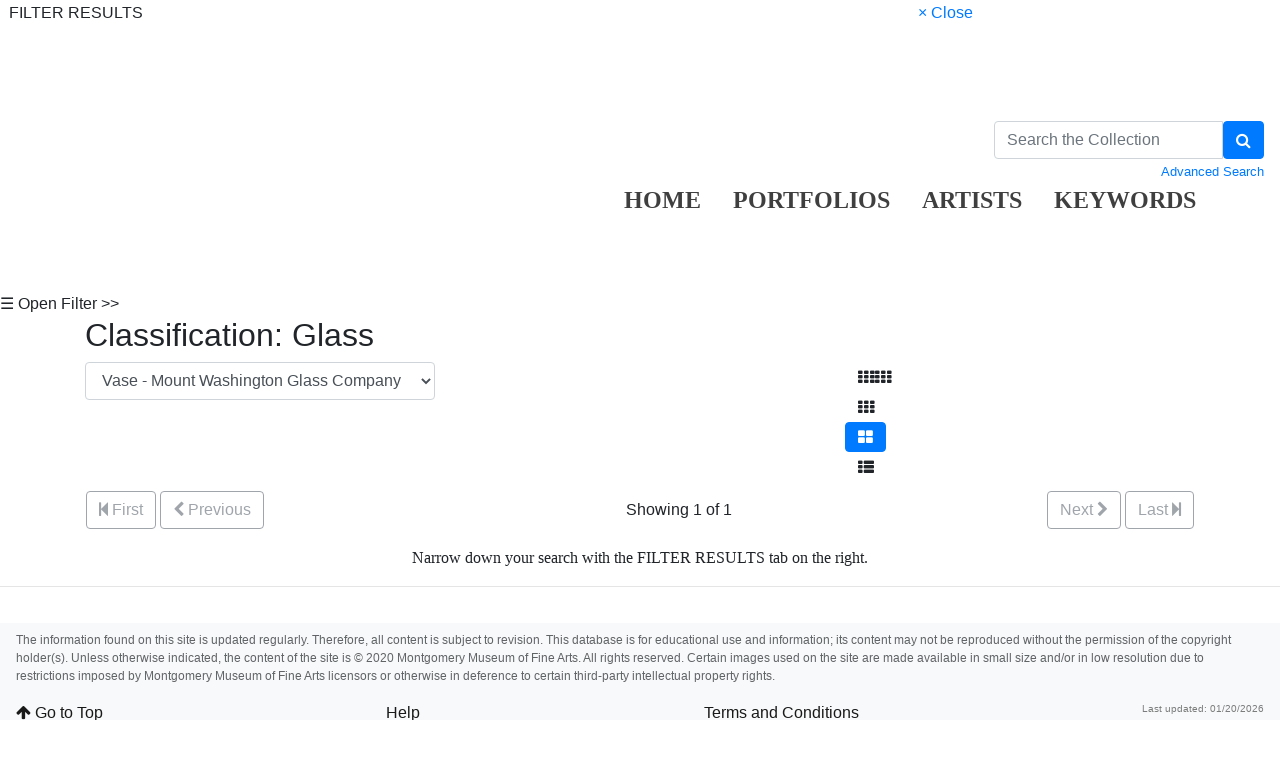

--- FILE ---
content_type: text/html; charset=UTF-8
request_url: https://collection.mmfa.org/objects-1/portfolio?records=50&query=Portfolios%20%3D%20%22979%22%20and%20Disp_Obj_Type%20%3D%20%22Glass%22%20and%20Creation_Place2%20%3D%20%22%22%22%22%20and%20Disp_Maker_1%20%3D%20%22Mount%20Washington%20Glass%20Company%22&sort=61
body_size: 6499
content:
<!DOCTYPE html PUBLIC "-//W3C//DTD XHTML 1.0 Transitional//EN"
        "http://www.w3.org/TR/xhtml1/DTD/xhtml1-transitional.dtd">
<!--Objects_1/Portfolio.htm-->
<html lang="en">

<head>
    <title>MMFA - Classification: Glass</title>
    <meta http-equiv="content-type" content="text/html; charset=ISO-8859-1">
<meta name="viewport" content="width=device-width, initial-scale=1">

<link rel="stylesheet" type="text/css" href="https://maxcdn.bootstrapcdn.com/font-awesome/4.7.0/css/font-awesome.min.css" />


        <!-- start scripts -->
	<link rel="icon" href="/graphics/favicon.ico" type="image/x-ico" />

    <!-- inserts JavaScript at the top of every page -->
    <!-- <script type="text/javascript" src="/scripts/jquery-3.1.0.min.js"></script> -->
    <!-- <script src="https://ajax.googleapis.com/ajax/libs/jquery/3.3.1/jquery.min.js"></script> -->
    <script src="https://ajax.googleapis.com/ajax/libs/jquery/3.5.1/jquery.min.js"></script>

	<!-- <script src="https://code.jquery.com/jquery-1.12.4.js"></script>
    <script src="https://code.jquery.com/ui/1.12.1/jquery-ui.js"></script> -->
	<script src="https://cdnjs.cloudflare.com/ajax/libs/popper.js/1.14.7/umd/popper.min.js" integrity="sha384-UO2eT0CpHqdSJQ6hJty5KVphtPhzWj9WO1clHTMGa3JDZwrnQq4sF86dIHNDz0W1" crossorigin="anonymous"></script>

	<link rel="stylesheet" href="https://stackpath.bootstrapcdn.com/bootstrap/4.3.1/css/bootstrap.min.css" integrity="sha384-ggOyR0iXCbMQv3Xipma34MD+dH/1fQ784/j6cY/iJTQUOhcWr7x9JvoRxT2MZw1T" crossorigin="anonymous">
	<script src="https://stackpath.bootstrapcdn.com/bootstrap/4.3.1/js/bootstrap.min.js" integrity="sha384-JjSmVgyd0p3pXB1rRibZUAYoIIy6OrQ6VrjIEaFf/nJGzIxFDsf4x0xIM+B07jRM" crossorigin="anonymous"></script>

	<script src="https://unpkg.com/isotope-layout@3/dist/isotope.pkgd.min.js"></script>

	<script async src="https://www.googletagmanager.com/gtag/js?id=UA-113076750-1"></script>
	<script type="text/javascript" src="/scripts/ga_tags.js"></script>

    <script type="text/javascript" src="/scripts/highslide/highslide-full.min.js"></script>
    <link rel="stylesheet" type="text/css" href="/scripts/highslide/highslide.css" />
    <script type="text/javascript" src="/scripts/highslideinit.js"></script>
	
	<script type="text/javascript" src="/scripts/myscript.js"></script>
	<script async src="https://www.googletagmanager.com/gtag/js?id=UA-xxx"></script>
	<script type="text/javascript" src="/scripts/ga_tags.js"></script>

	<link rel="stylesheet" href="https://ajax.googleapis.com/ajax/libs/jqueryui/1.12.1/themes/smoothness/jquery-ui.css">
	<script src="https://ajax.googleapis.com/ajax/libs/jqueryui/1.12.1/jquery-ui.min.js"></script>

	<link id="bsdp-css" href="/scripts/bootstrap-datepicker/css/bootstrap-datepicker3.min.css" rel="stylesheet">
	<script src="/scripts/bootstrap-datepicker/js/bootstrap-datepicker.min.js"></script>
	<link rel="stylesheet" type="text/css" href="/kioskstyles.css"/>
    <script type="text/javascript">
		function getGallerySystemsCookie(name) {
			var value = "; " + document.cookie;
			var parts = value.split("; GSWK_" + name + "=");
			if (parts.length >= 2) {
				return parts.pop().split(";").shift();
			} else {
				return "";
			}
		}

		// console.log(jQuery);
        function getStyleObj (obj) {
            // returns a 'style' object that's properly formatted for the user's browser
            if(is.ns5) {
                styleObj = document.getElementById(obj).style;
            }
            else if(is.ie) {
                styleObj = eval("document.all." + obj + ".style");
            }
            else if(is.ns) {
                styleObj = eval("document." + obj);
            }

            return styleObj;
        }

        function menuOn(selMenu) {
            // // Change the background color of selMenu on mouse rollover.
            // var obj = getStyleObj(selMenu);
            // obj.backgroundColor ="#000";
            // //this color corresponds to the .menu a:hover bgcolor set in kioskstyles.css
        }

        function menuOff(selMenu) {
            // // Remove the background color of selMenu on mouse rollout.
            // if(currentMenu == selMenu) {
            //     // this is the 'current' menu; it should continue to look selected;
            //     setMenu(selMenu);
            // } else {
            //     var obj = getStyleObj(selMenu);
            //     obj.backgroundColor ="";
            // }
        }

        var currentMenu = "";

        function setMenu(selMenu) {
            // // Changes the background color of the selected menu
            // // This function is called in the 'onload' script of <body> tags.
            // currentMenu = selMenu;
            // var obj = getStyleObj(selMenu);
            // obj.backgroundColor ="#666666";
        }

        function showHelp(theURL) {
            theURL = '/Help/'+theURL+'.htm';
            var newWindow = window.open(theURL,'Help','width=300,height=400,scrollbars,resizable');
        }

        function addToPort(SessionID,Sequence,objID) {
            document.theForm.objID.value = objID;
            suffix = "?sid="+SessionID + "&x=" + Sequence;
            var portWind = window.open("/Kiosk/ChoosePort.htm"+suffix,"ChoosePort","height=150,width=300")
        }

        function addIDs() {
            document.theForm.action = document.theForm.action+document.theForm.portID.value+"*"+document.theForm.objID.value+suffix;
            document.theForm.submit();
        }

      $(document).ready( function() {
        $( "#accordion" ).accordion({
          collapsible: true,
          header: '.other-info',
          heightStyle: "content",
          active: false
        });
      } );

 
/* ^^^^^^^^^^^^^^^^^^^^^^^^^^^^^^^^^^^^^^^^^^^^^^^^^^^^^^^^^^^^^^
Disable context menu on images by GreenLava (BloggerSentral.com)
Version 1.0
You are free to copy and share this code but please do not remove this credit notice.
^^^^^^^^^^^^^^^^^^^^^^^^^^^^^^^^^^^^^^^^^^^^^^^^^^^^^^^^^^^^^^ */

   function nocontext(e) {
     var clickedTag = (e==null) ? event.srcElement.tagName : e.target.tagName;
     if (clickedTag == "IMG") {
       alert(alertMsg);
       return false;
     }
   }
   var alertMsg = "Right-click is disabled.";
   document.oncontextmenu = nocontext;
  //-->

    </script>
    <!-- have this at the end -->
    <link rel="stylesheet" type="text/css" href="/css/filterbox.css"/>
    <script type="text/javascript" src="/scripts/filterbox.js"></script>

    <!-- end scripts -->


</head>

<body class="clearfix">
    <div id="filterBox" class="sidenav">
    <div id="title">
		<table width="100%"><tr>
			<td>&nbsp;&nbsp;FILTER RESULTS</td>
			<td class="closebtn"><a href="javascript:void(0)" onclick="closeNav()">&times; Close</a></td>
		</tr></table>
    </div>

    <div id="filterFields">
        
        

		
		

		
		

		
		

		
		
	</div>
</div>

    <div id="main">
        <a class="skippy sr-only sr-only-focusable" role="navigation" aria-label="Skip links" href="#main">
    Skip to Content
</a>

<header  style= "height: 250px" class="navbar navbar-expand-md navbar-light bg-none mb-3">
    <a class="navbar-brand mr-auto" href="https://mmfa.org" target="_blank">
       <div class="logo" style="display:inline;"></div>

    </a>

    <ul class="navbar-nav mt-2 mt-lg--4 px-2" style="position:absolute; top:140px; left:600px">
        <li class="nav-item px-2">
            <a class="nav-link" style="font-family: hnc;color: black;opacity: 0.75;font-weight:bold;font-size: 24px;" href="/">HOME</a>
        </li>


				
              <li class="nav-item px-2">  
                    <a class="nav-link" style="font-family: hnc; color: black;opacity: 0.75;font-weight:bold;font-size: 24px;" href="/portfolios/list?records=12">PORTFOLIOS</a>
                </li>
                
                
                
               <li class="nav-item px-2"> 
                    <a class="nav-link" style="font-family: hnc;color: black;opacity: 0.75;font-weight:bold;font-size: 24px;" href="/kiosk/BrowseArtist.htm">ARTISTS</a>
                </li>
               			   
               <li class="nav-item px-2"> <a class="nav-link" style="font-family: hnc;color: black;opacity: 0.75;font-weight:bold;font-size: 24px;" href="/kiosk/BrowseKeywords.htm">KEYWORDS</a></li>
                <li class="nav-item px-2"></li>

    </ul>

      <form class="form-inline my-2 my-lg-0" role="search" action="/4DACTION/HANDLECGI/Search" method="post">
        <input type="hidden" name="SearchField4" value="mfs"/>
        <input type="hidden" name="SearchOp4" value="all"/ id="SearchOp4">
        <input type="hidden" name="SearchTable" value="Objects_1"/>
        <input type="hidden" name="display" value="portfolio"/>
        <input type="hidden" name="records" value="50"/>
        <input type="hidden" name="sort" value="9"/>
		<input type="hidden" name="search_type" value="quick_search">

        <div style="max-width:270px" >
            <div class="input-group">
                <input class="form-control" type="text" placeholder="Search the Collection" size="35" name="SearchValue4" value=""/>
                <span class="input-group-btn">
                    <button type="submit" class="btn btn-primary" aria-label="Search Collection" name="doSubmit" style="height:100%;">
                        <i class="fa fa-search"></i>
                    </button>
                </span>
            </div>
            <div class="float-left small">
               
            </div>
            <div class="float-right small" style="padding-top:3px;">
                <a href="/kiosk/search.htm">Advanced Search</a>
            </div>
        </div>
    </form>

    
</header>

		<span onclick="openNav()" id="openFilterBtn" class="sticky-top">&#9776; Open Filter &gt;&gt;</span>


    <div class="container"> <!-- title and navigation -->
             <!-- We're in a portfolio -->
            <h2>
                Classification: Glass
            </h2>
            
        

        <div class="row">
            <div class="col col-sm col-md-5 col-lg-4 col-xl-4 mr-auto">
                <form id='popup' name='popup' method='get' action='/objects-1/info?query=Portfolios%20%3D%20%22979%22%20and%20Disp_Obj_Type%20%3D%20%22Glass%22%20and%20Creation_Place2%20%3D%20%22%22%22%22%22%22%20and%20Disp_Maker_1%20%3D%20%22Mount%20Washington%20Glass%20Company%22&sort=61'>
                    <input type='hidden' name='query' id='query' value='Portfolios%20%3D%20%22979%22%20and%20Disp_Obj_Type%20%3D%20%22Glass%22%20and%20Creation_Place2%20%3D%20%22%22%22%22%20and%20Disp_Maker_1%20%3D%20%22Mount%20Washington%20Glass%20Company%22' />
                    <select class="form-control" name='page' title='page' id='page' onchange='document.forms["popup"].submit()'>
                        
                            <option value='1'  selected='selected' >
                                Vase - Mount Washington Glass Company
                            </option>
                        
                    </select>
                </form>
            </div>

            <div class="col col-sm col-md-4 col-lg-4 col-xl-4"> <!-- display options -->
                <div class="display-options" style="display:inline;">
                        <div claass="navtxt">
                            <a class="btn btn-default" href="/objects-1/tiny_thumbnails?records=500&query=Portfolios%20%3D%20%22979%22%20and%20Disp_Obj_Type%20%3D%20%22Glass%22%20and%20Creation_Place2%20%3D%20%22%22%22%22%22%22%20and%20Disp_Maker_1%20%3D%20%22Mount%20Washington%20Glass%20Company%22&sort=61" aria-label="Go to Tiny Thumbnails view">
                                <i class="fa fa-th" aria-hidden="true" style="margin-right:1px;"></i><i class="fa fa-th" aria-hidden="true"></i>
                            </a>
                        </div>
                    <div claass="navtxt">
                        <a class="btn btn-default" href="/objects-1/thumbnails?records=20&query=Portfolios%20%3D%20%22979%22%20and%20Disp_Obj_Type%20%3D%20%22Glass%22%20and%20Creation_Place2%20%3D%20%22%22%22%22%22%22%20and%20Disp_Maker_1%20%3D%20%22Mount%20Washington%20Glass%20Company%22&sort=61" aria-label="Go to Thumbnails view">
                            <i class="fa fa-th" aria-hidden="true"></i>
                        </a>
                    </div>
                    <div claass="navtxt">
                        <a class="btn btn-primary" disabled="disabled" href="#" aria-label="Go to Portfolio view">
                            <i class="fa fa-th-large" aria-hidden="true"></i>
                        </a>
                    </div>
                    <div claass="navtxt">
                        <a class="btn btn-default" href="/objects-1/list?records=25&query=Portfolios%20%3D%20%22979%22%20and%20Disp_Obj_Type%20%3D%20%22Glass%22%20and%20Creation_Place2%20%3D%20%22%22%22%22%22%22%20and%20Disp_Maker_1%20%3D%20%22Mount%20Washington%20Glass%20Company%22&sort=61" aria-label="Stay on list view">
                            <i class="fa fa-th-list"></i>
                        </a>
                    </div>
                </div>
            </div>
        </div>

        <!-- start pagenavigation -->

<!-- draws next/previous links at the top of every page that has a record selection -->

<style>
    .pager {
        margin-bottom: 0;
        padding-bottom: 0;
    }
    .pager li > span.textOnly {
      display: inline-block;
      padding: 5px 14px;
      background-color: #fff;
      border: 0;
    }
</style>

<table width=100% class="mt-2">
    <tr>
        <td>
            
                <button type="button" class="btn btn-outline-secondary" disabled>
                    <span class="fa fa-step-backward" aria-hidden="true"></span>
                    First
                </button>
                <button type="button" class="btn btn-outline-secondary" disabled>
                    <span class="fa fa-chevron-left" aria-hidden="true"></span>
                    Previous
                </button>
            
        </td>
        <td class="text-center">
            
        		Showing 1 of 1
        	
        </td>
        <td>
            <div class="float-right">
                
                    <button type="button" class="btn btn-outline-secondary" disabled>
                        Next
                        <span class="fa fa-chevron-right" aria-hidden="true"></span>
                    </button>
                    <button type="button" class="btn btn-outline-secondary" disabled>
                        Last
                        <span class="fa fa-step-forward" aria-hidden="true"></span>
                    </button>
                
            </div>
        </td>
    </tr>
</table>

<p class="err"></p>

<!-- end pagenavigation -->

    </div>
<p style="text-align: center;font-weight: NORMAL;font-family:hnc"> Narrow down your search with the FILTER RESULTS tab on the right.<p>
    <hr/>

    <div style="position: relative;">


        <div class="container">
            <a name="main"></a>

            <!-- The following will repeat for each record in the page.-->
            <div class="d-flex flex-wrap align-self-start">
                  <!-- loads the first record -->
                                          <!-- set temp counter for the loop -->

                <!--The following will be repeated for each record in the Object List.-->
                                       <!-- loop based on the temp counter -->
                                                                     <!-- increment the temp counter -->
                    <div class="m-4">
                        <div class="card hoverOutline text-center" style="width:300px; margin-bottom:10px;">
                            <div class="card-img-top" style="max-width:300px;max-height:300px;">
                                <a href="/objects-1/info?query&#61;Portfolios&#37;20&#37;3D&#37;20&#37;22979&#37;22&#37;20and&#37;20Disp_Obj_Type&#37;20&#37;3D&#37;20&#37;22Glass&#37;22&#37;20and&#37;20Creation_Place2&#37;20&#37;3D&#37;20&#37;22&#37;22&#37;22&#37;22&#37;22&#37;22&#37;20and&#37;20Disp_Maker_1&#37;20&#37;3D&#37;20&#37;22Mount&#37;20Washington&#37;20Glass&#37;20Company&#37;22&amp;sort&#61;61"
                                    aria-label="Open description page for Vase"
                                    title="Open object description">

                                    
                                        <img src="/media/Previews/1985/1985.0014.0018.or.png"
                                             height="300"
                                             width="173"
                                             alt="Image of Vase" />
                                    
                                </a>
                            </div>

                            <div class="card-body">
                                
                                    <h5 class="card-title">
                                        <a class="noColor" href="/objects-1/info?query&#61;Portfolios&#37;20&#37;3D&#37;20&#37;22979&#37;22&#37;20and&#37;20Disp_Obj_Type&#37;20&#37;3D&#37;20&#37;22Glass&#37;22&#37;20and&#37;20Creation_Place2&#37;20&#37;3D&#37;20&#37;22&#37;22&#37;22&#37;22&#37;22&#37;22&#37;20and&#37;20Disp_Maker_1&#37;20&#37;3D&#37;20&#37;22Mount&#37;20Washington&#37;20Glass&#37;20Company&#37;22&amp;sort&#61;61"
                                            aria-label="Open description page for Vase"
                                            title="Open object description">
                                            <em>Vase</em>
                                        </a>
                                    </h5>
                                

                                <p class="card-text small">
                                    
                                        <a href="/artist-maker/info/677?sort&#61;3"
                                            aria-label="Open artist detail record for Mount Washington Glass Company linked to Vase">
                                            Mount Washington Glass Company
                                        </a><br/>
                                    
                                    1920–1925<br/>
                                    
                                        Free-blown glass<br/>
                                    
                                    <br/>									


  
                                </p>

                                
                            </div>
                        </div>
                    </div>
                                                     <!-- load the next record -->
                
            </div>
        </div>

        <!-- start pagenavigation -->

<!-- draws next/previous links at the top of every page that has a record selection -->

<style>
    .pager {
        margin-bottom: 0;
        padding-bottom: 0;
    }
    .pager li > span.textOnly {
      display: inline-block;
      padding: 5px 14px;
      background-color: #fff;
      border: 0;
    }
</style>

<table width=100% class="mt-2">
    <tr>
        <td>
            
                <button type="button" class="btn btn-outline-secondary" disabled>
                    <span class="fa fa-step-backward" aria-hidden="true"></span>
                    First
                </button>
                <button type="button" class="btn btn-outline-secondary" disabled>
                    <span class="fa fa-chevron-left" aria-hidden="true"></span>
                    Previous
                </button>
            
        </td>
        <td class="text-center">
            
        		Showing 1 of 1
        	
        </td>
        <td>
            <div class="float-right">
                
                    <button type="button" class="btn btn-outline-secondary" disabled>
                        Next
                        <span class="fa fa-chevron-right" aria-hidden="true"></span>
                    </button>
                    <button type="button" class="btn btn-outline-secondary" disabled>
                        Last
                        <span class="fa fa-step-forward" aria-hidden="true"></span>
                    </button>
                
            </div>
        </td>
    </tr>
</table>

<p class="err"></p>

<!-- end pagenavigation -->


    </div>

    <div class="container">
        <hr/>
<p>
    <em>
        Your current search criteria is: Portfolio is &quot;Classification: Glass&quot; and [Object]Object Type is &quot;Glass&quot; and [Object]Nationality is &quot; and [Object]Display Artist is &quot;Mount Washington Glass Company&quot;.
    </em>
</p>

        

        <br>
        <form id="theForm" name="theForm" action="/UAdd" method="get">
    <input type="hidden" value="1" name="portID"/>
    <input type="hidden" value="" name="objID"/>
    <input type="hidden" value="" name="name"/>
    <input type="hidden" value="" name="sid"/>
</form>
        <br>
        <br>

        


    </div>

    
<!-- blank space at bottom of page so that the footer nav doesn't overlap the content-->
<div class="d-block d-sm-none" style="height:110px;">&nbsp;</div> 
<div class="d-none d-sm-block d-lg-none" style="height:160px;">&nbsp;</div>
<div class="d-none d-lg-block" style="height:110px;">&nbsp;</div>

<nav class="small navbar fixed-bottom navbar-light bg-light">

    <p style="width:100%;opacity: 0.7;font-size: 12px;;height:65px;">
The information found on this site is updated regularly. Therefore, all content is subject to revision. This database is for educational use and information; its content may not be reproduced without the permission of the copyright holder(s). Unless otherwise indicated, the content of the site is © 2020 Montgomery Museum of Fine Arts. All rights reserved. Certain images used on the site are made available in small size and/or in low resolution due to restrictions imposed by Montgomery Museum of Fine Arts licensors or otherwise in deference to certain third-party intellectual property rights.    </p>
<b><br>

<nav class="small navbar fixed-bottom navbar-light bg-light" style="height:35px;">
    <p class="navbar-text mr-auto" style="font-size: 16px;height:20px;">
        <a href="#top" id="to-top-button" title="Return to Top">
            <i class="fa fa-arrow-up" aria-hidden="true"></i>
            Go to Top
        </a>
    </p>
	<p class="navbar-text mr-auto" style="font-size: 16px;height:20px;">
	
            <a href="../kiosk/help.htm" target="_blank">Help</a>

	</p>
	<p class="navbar-text mr-auto" style="font-size: 16px;height:20px;">
	
            <a href="../kiosk/terms.htm">Terms and Conditions</a>

	</p>
    
    <p class="navbar-text" style="height:20px;">
        Last updated: 01/20/2026
    </p>
</div>

	</div>
</body>

</html>
